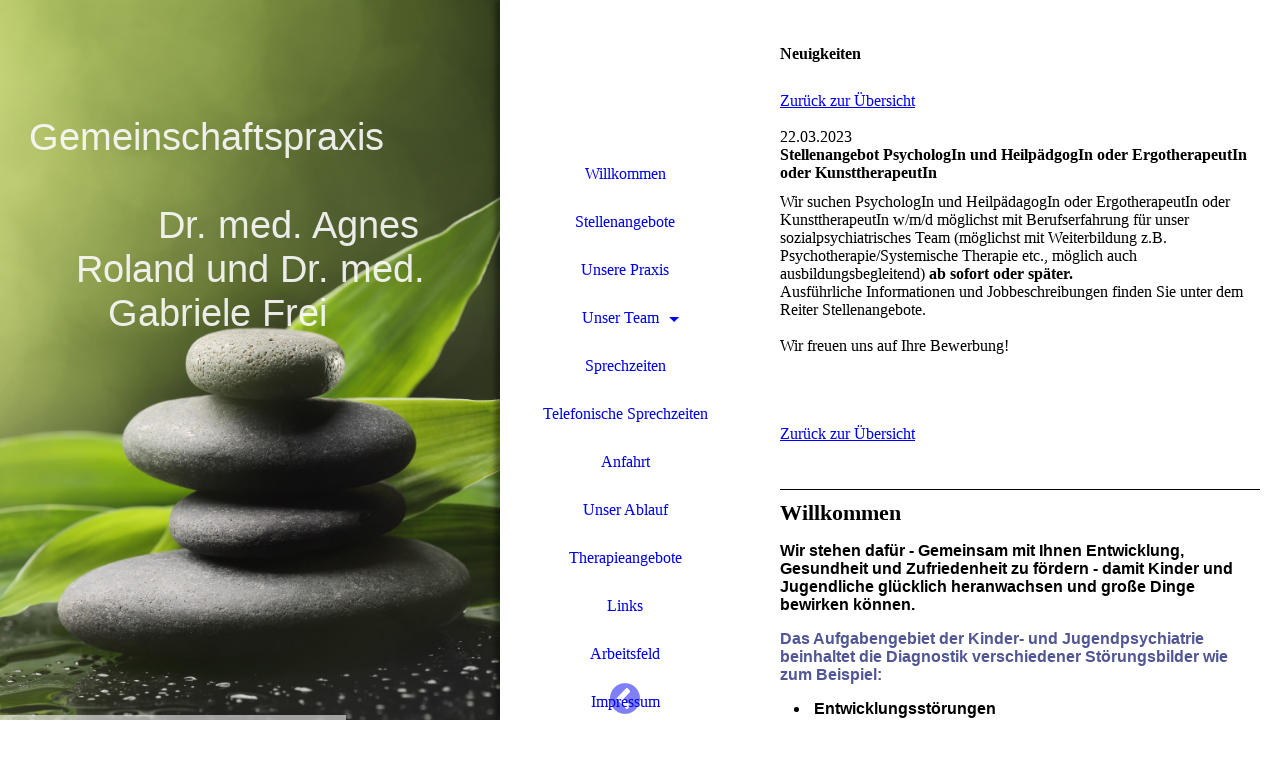

--- FILE ---
content_type: text/html; charset=utf-8
request_url: http://kjppraxisroland-frei.de/;focus=TKOMSI_cm4all_com_widgets_News_21831320&path=?m=d&a=20230322115856-6104&cp=1
body_size: 34444
content:
<!DOCTYPE html><html lang="de"><head><meta http-equiv="Content-Type" content="text/html; charset=UTF-8"><title>PraxisRolandFrei - Willkommen</title><meta name="description" content="Kinder- und Jugendpsychiatrie Bad Gandersheim"><meta name="keywords" content="KJP ,Praxis, Dr.Roland,Dr. Frei; Kinder- und Jugendpsychiatrie Bad Gandersheim"><link href="https://KJPPraxisRoland-Frei.de/Willkommen" rel="canonical"><meta content="PraxisRolandFrei - Willkommen" property="og:title"><meta content="website" property="og:type"><meta content="https://KJPPraxisRoland-Frei.de/Willkommen" property="og:url"><script>
              window.beng = window.beng || {};
              window.beng.env = {
                language: "en",
                country: "US",
                mode: "deploy",
                context: "page",
                pageId: "000004086131",
                skeletonId: "",
                scope: "HTO01FLQFFKE",
                isProtected: false,
                navigationText: "Willkommen",
                instance: "1",
                common_prefix: "https://homepagedesigner.telekom.de",
                design_common: "https://homepagedesigner.telekom.de/beng/designs/",
                design_template: "oem/cm_dh_082",
                path_design: "https://homepagedesigner.telekom.de/beng/designs/data/oem/cm_dh_082/",
                path_res: "https://homepagedesigner.telekom.de/res/",
                path_bengres: "https://homepagedesigner.telekom.de/beng/res/",
                masterDomain: "",
                preferredDomain: "",
                preprocessHostingUri: function(uri) {
                  
                    return uri || "";
                  
                },
                hideEmptyAreas: false
              };
            </script><script xmlns="http://www.w3.org/1999/xhtml" src="https://homepagedesigner.telekom.de/cm4all-beng-proxy/beng-proxy.js">;</script><link xmlns="http://www.w3.org/1999/xhtml" rel="stylesheet" href="https://homepagedesigner.telekom.de/.cm4all/e/static/3rdparty/font-awesome/css/font-awesome.min.css"></link><link rel="stylesheet" type="text/css" href="//homepagedesigner.telekom.de/.cm4all/res/static/libcm4all-js-widget/3.89.7/css/widget-runtime.css"/>

<link rel="stylesheet" type="text/css" href="//homepagedesigner.telekom.de/.cm4all/res/static/beng-editor/5.3.130/css/deploy.css"/>

<link rel="stylesheet" type="text/css" href="//homepagedesigner.telekom.de/.cm4all/res/static/libcm4all-js-widget/3.89.7/css/slideshow-common.css"/>

<script src="//homepagedesigner.telekom.de/.cm4all/res/static/jquery-1.7/jquery.js">;</script><script src="//homepagedesigner.telekom.de/.cm4all/res/static/prototype-1.7.3/prototype.js">;</script><script src="//homepagedesigner.telekom.de/.cm4all/res/static/jslib/1.4.1/js/legacy.js">;</script><script src="//homepagedesigner.telekom.de/.cm4all/res/static/libcm4all-js-widget/3.89.7/js/widget-runtime.js">;</script>

<script src="//homepagedesigner.telekom.de/.cm4all/res/static/libcm4all-js-widget/3.89.7/js/slideshow-common.js">;</script>

<script src="//homepagedesigner.telekom.de/.cm4all/res/static/beng-editor/5.3.130/js/deploy.js">;</script>

<link rel="stylesheet" type="text/css" href="https://homepagedesigner.telekom.de/.cm4all/designs/static/oem/cm_dh_082/1686178851.24/css/main.css"><link rel="stylesheet" type="text/css" href="https://homepagedesigner.telekom.de/.cm4all/designs/static/oem/cm_dh_082/1686178851.24/css/responsive.css"><link rel="stylesheet" type="text/css" href="https://homepagedesigner.telekom.de/.cm4all/designs/static/oem/cm_dh_082/1686178851.24/css/cm-templates-global-style.css"><meta name="viewport" content="width=device-width, initial-scale=1"><script type="text/javascript" language="javascript" src="https://homepagedesigner.telekom.de/.cm4all/designs/static/oem/cm_dh_082/1686178851.24/js/effects.js"></script><script type="text/javascript" language="javascript" src="https://homepagedesigner.telekom.de/.cm4all/designs/static/oem/cm_dh_082/1686178851.24/js/cm_template-focus-point.js"></script><script type="text/javascript" language="javascript" src="https://homepagedesigner.telekom.de/.cm4all/designs/static/oem/cm_dh_082/1686178851.24/js/cm-templates-global-script.js"></script><!--[if lt IE 8]>
        	<link rel="stylesheet" type="text/css" href="https://homepagedesigner.telekom.de/beng/designs/data/oem/cm_dh_082/css/ie8.css" />
        <![endif]--><!--$Id: template.xsl 1832 2012-03-01 10:37:09Z dominikh $--><link href="/.cm4all/handler.php/vars.css?v=20251229222027" type="text/css" rel="stylesheet"><style type="text/css">.cm-logo {background-image: url("/.cm4all/sysdb.iproc/keyvisuals/020894c73325561cc185b05660243cabbb24.bmp/scale_0_0/020894c73325561cc185b05660243cabbb24.bmp");background-size: auto auto;
background-position: center;
background-repeat: no-repeat;
      }</style><script type="text/javascript">window.cmLogoWidgetId = "CM_cm4all_com_widgets_Logo_349468";
            window.cmLogoGetCommonWidget = function (){
                return new cm4all.Common.Widget({
            base    : "/",
            session : "",
            frame   : "",
            path    : "CM_cm4all_com_widgets_Logo_349468"
        })
            };
            window.logoConfiguration = {
                "cm-logo-x" : "797",
        "cm-logo-y" : "2",
        "cm-logo-v" : "2.0",
        "cm-logo-w" : "190",
        "cm-logo-h" : "99",
        "cm-logo-di" : "reseller/1000003/telekom_mv_230",
        "cm-logo-u" : "public-service://0/",
        "cm-logo-k" : "/.cm4all/sysdb/keyvisuals/020894c73325561cc185b05660243cabbb24.bmp",
        "cm-logo-bc" : "",
        "cm-logo-ln" : "",
        "cm-logo-ln$" : "",
        "cm-logo-hi" : false
        ,
        _logoBaseUrl : "\/.cm4all\/sysdb.iproc\/keyvisuals\/020894c73325561cc185b05660243cabbb24.bmp\/scale_0_0\/",
        _logoPath : "020894c73325561cc185b05660243cabbb24.bmp"
        };
          jQuery(document).ready(function() {
            var logoElement = jQuery(".cm-logo");
            logoElement.attr("role", "img");
            logoElement.attr("tabindex", "0");
            logoElement.attr("aria-label", "logo");
          });
        </script><link rel="icon" href="data:;base64,iVBORw0KGgo="/><style id="cm_table_styles"></style><style id="cm_background_queries"></style><script type="application/x-cm4all-cookie-consent" data-code=""></script></head><body ondrop="return false;" class=" device-desktop cm-deploy cm-deploy-342 cm-deploy-4x"><div class="cm-background" data-cm-qa-bg="image"></div><div class="cm-background-video" data-cm-qa-bg="video"></div><div class="cm-background-effects" data-cm-qa-bg="effect"></div><div class="cm-templates-container"><div class="kv_wrapper cm_can_be_empty"><div class="cm-kv-0 cm-template-keyvisual__media fixelemt cm_can_be_empty" id="keyvisual"></div><div class="title_wrapper cm-templates-title-container cm_can_be_empty"><div class="title cm_can_be_empty cm-templates-heading__title" id="title" style="visibility:visible;"><span style="color: rgba(249, 249, 249, 0.91); font-family: Raleway, sans-serif; font-size: 20px;"> </span></div><div class="subtitle cm_can_be_empty cm-templates-heading__subtitle" id="subtitle" style="visibility:visible;"><span style="color: rgba(249, 249, 249, 0.91); font-family: Raleway, sans-serif;"><span style="font-size: 18px;">Gemeinschaftspraxis                                                          Dr. med. Agnes Roland und Dr. med. Gabriele Frei</span>      </span></div></div></div><div class="navi_wrapper"><div class="cm-logo cm_can_be_empty" id="logo"> </div><div class="mobile_navigation"><a href="javascript:void(0);"></a></div><div class="nav_wrapper navigation_wrapper" id="cm_navigation"><ul id="cm_mainnavigation"><li id="cm_navigation_pid_4086131" class="cm_current"><a title="Willkommen" href="/Willkommen" class="cm_anchor">Willkommen</a></li><li id="cm_navigation_pid_1098123"><a title="Stellenangebote" href="/Stellenangebote" class="cm_anchor">Stellenangebote</a></li><li id="cm_navigation_pid_4086130"><a title="Unsere Praxis" href="/Unsere-Praxis" class="cm_anchor">Unsere Praxis</a></li><li id="cm_navigation_pid_4086127" class="cm_has_subnavigation"><a title="Unser Team" href="/Unser-Team" class="cm_anchor">Unser Team</a><ul class="cm_subnavigation" id="cm_subnavigation_pid_4086127"><li id="cm_navigation_pid_4086126"><a title="Dr. med. Agnes Roland" href="/Unser-Team/Dr-med-Agnes-Roland" class="cm_anchor">Dr. med. Agnes Roland</a></li><li id="cm_navigation_pid_4086125"><a title="Dr. med. Gabriele Frei" href="/Unser-Team/Dr-med-Gabriele-Frei" class="cm_anchor">Dr. med. Gabriele Frei</a></li><li id="cm_navigation_pid_4086124"><a title="Wanda Barte" href="/Unser-Team/Wanda-Barte" class="cm_anchor">Wanda Barte</a></li><li id="cm_navigation_pid_4088333"><a title="Angelika Rieke" href="/Unser-Team/Angelika-Rieke" class="cm_anchor">Angelika Rieke</a></li><li id="cm_navigation_pid_4086118"><a title="Steffi Blankenburg" href="/Unser-Team/Steffi-Blankenburg" class="cm_anchor">Steffi Blankenburg</a></li><li id="cm_navigation_pid_4088334"><a title="Maria Wolper" href="/Unser-Team/Maria-Wolper" class="cm_anchor">Maria Wolper</a></li><li id="cm_navigation_pid_1219785"><a title="Michael Lotze" href="/Unser-Team/Michael-Lotze" class="cm_anchor">Michael Lotze</a></li><li id="cm_navigation_pid_1048699"><a title="Maike Kettler " href="/Unser-Team/Maike-Kettler" class="cm_anchor">Maike Kettler </a></li><li id="cm_navigation_pid_1136076"><a title="Meike Sell" href="/Unser-Team/Meike-Sell" class="cm_anchor">Meike Sell</a></li><li id="cm_navigation_pid_4086117"><a title="Birgit Oelmann" href="/Unser-Team/Birgit-Oelmann" class="cm_anchor">Birgit Oelmann</a></li><li id="cm_navigation_pid_4086115"><a title="Sabine Linne" href="/Unser-Team/Sabine-Linne" class="cm_anchor">Sabine Linne</a></li><li id="cm_navigation_pid_623093"><a title="Nina Keller" href="/Unser-Team/Nina-Keller" class="cm_anchor">Nina Keller</a></li></ul></li><li id="cm_navigation_pid_4086129"><a title="Sprechzeiten" href="/Sprechzeiten" class="cm_anchor">Sprechzeiten</a></li><li id="cm_navigation_pid_1188556"><a title="Telefonische Sprechzeiten" href="/Telefonische-Sprechzeiten" class="cm_anchor">Telefonische Sprechzeiten</a></li><li id="cm_navigation_pid_4086128"><a title="Anfahrt" href="/Anfahrt" class="cm_anchor">Anfahrt</a></li><li id="cm_navigation_pid_4086114"><a title="Unser Ablauf" href="/Unser-Ablauf" class="cm_anchor">Unser Ablauf</a></li><li id="cm_navigation_pid_4086113"><a title="Therapieangebote" href="/Therapieangebote" class="cm_anchor">Therapieangebote</a></li><li id="cm_navigation_pid_4086112"><a title="Links" href="/Links" class="cm_anchor">Links</a></li><li id="cm_navigation_pid_4086111"><a title="Arbeitsfeld" href="/Arbeitsfeld" class="cm_anchor">Arbeitsfeld</a></li><li id="cm_navigation_pid_4086110"><a title="Impressum" href="/Impressum" class="cm_anchor">Impressum</a></li><li id="cm_navigation_pid_4088336"><a title="Datenschutz" href="/Datenschutz" class="cm_anchor">Datenschutz</a></li></ul></div><div class="toggle_kv"><a href="javascript:void(0);" class=""><i class="fa fa-chevron-circle-left"></i></a></div></div><div class="page_wrapper"><div class="cm-template-content content_wrapper design_content"><div class="cm-template-content__main content_main_dho cm-templates-text" id="content_main" data-cm-hintable="yes"><div class="clearFloating" style="clear:both;height: 0px; width: auto;"></div><div id="widgetcontainer_TKOMSI_cm4all_com_widgets_News_21831320" class="
				    cm_widget_block
					cm_widget cm4all_com_widgets_News cm_widget_block_center" style="width:100%; max-width:100%; "><div class="cm_widget_anchor"><a name="TKOMSI_cm4all_com_widgets_News_21831320" id="widgetanchor_TKOMSI_cm4all_com_widgets_News_21831320"><!--cm4all.com.widgets.News--></a></div><div><h2 class="cm-h1">Neuigkeiten</h2><br /><a href="/;focus=TKOMSI_cm4all_com_widgets_News_21831320&amp;path=?m=o&amp;cp=1#TKOMSI_cm4all_com_widgets_News_21831320"   >Zurück zur Übersicht</a><br /><br />22.03.2023<br /><h2>Stellenangebot PsychologIn und HeilpädgogIn oder ErgotherapeutIn oder KunsttherapeutIn</h2><p>Wir suchen PsychologIn und HeilpädagogIn oder ErgotherapeutIn oder KunsttherapeutIn w/m/d möglichst mit Berufserfahrung für unser sozialpsychiatrisches Team (möglichst mit Weiterbildung z.B. Psychotherapie/Systemische Therapie etc., möglich auch ausbildungsbegleitend) <b>ab sofort oder später.</b><BR/>Ausführliche Informationen und Jobbeschreibungen finden Sie unter dem Reiter Stellenangebote.<BR/><BR/>Wir freuen uns auf Ihre Bewerbung!<BR/><BR/></p><br /><br /><a href="/;focus=TKOMSI_cm4all_com_widgets_News_21831320&amp;path=?m=o&amp;cp=1#TKOMSI_cm4all_com_widgets_News_21831320"   >Zurück zur Übersicht</a></div><br /><br /></div><div class="clearFloating" style="clear:both;height: 0px; width: auto;"></div><div id="widgetcontainer_TKOMSI_com_cm4all_wdn_Separatingline_21831323" class="
				    cm_widget_block
					cm_widget com_cm4all_wdn_Separatingline cm_widget_block_center" style="width:100%; max-width:100%; "><div class="cm_widget_anchor"><a name="TKOMSI_com_cm4all_wdn_Separatingline_21831323" id="widgetanchor_TKOMSI_com_cm4all_wdn_Separatingline_21831323"><!--com.cm4all.wdn.Separatingline--></a></div><script type="text/javascript">
window.cm4all.widgets.register( '/', '', '', 'TKOMSI_com_cm4all_wdn_Separatingline_21831323');
</script>
		<script type="text/javascript">
	(function() {

		var links = ["@\/css\/straight.min.css?v=2.css"];
		for( var i=0; i<links.length; i++) {
			if( links[i].indexOf( '@')==0) {
				links[i] = "https://homepagedesigner.telekom.de/.cm4all/widgetres.php/com.cm4all.wdn.Separatingline/" + links[i].substring( 2);
			} else if( links[i].indexOf( '/')!=0) {
				links[i] = window.cm4all.widgets[ 'TKOMSI_com_cm4all_wdn_Separatingline_21831323'].url( links[i]);
			}
		}
		cm4all.Common.loadCss( links);

		var scripts = [];
		for( var i=0; i<scripts.length; i++) {
			if( scripts[i].indexOf( '@')==0) {
				scripts[i] = "https://homepagedesigner.telekom.de/.cm4all/widgetres.php/com.cm4all.wdn.Separatingline/" + scripts[i].substring( 2);
			} else if( scripts[i].indexOf( '/')!=0) {
				scripts[i] = window.cm4all.widgets[ 'TKOMSI_com_cm4all_wdn_Separatingline_21831323'].url( scripts[i]);
			}
		}

		var deferred = jQuery.Deferred();
		window.cm4all.widgets[ 'TKOMSI_com_cm4all_wdn_Separatingline_21831323'].ready = (function() {
			var ready = function ready( handler) {
				deferred.done( handler);
			};
			return deferred.promise( ready);
		})();
		cm4all.Common.requireLibrary( scripts, function() {
			deferred.resolveWith( window.cm4all.widgets[ 'TKOMSI_com_cm4all_wdn_Separatingline_21831323']);
		});
	})();
</script><script type="text/javascript">
  (function() {
    if (document.querySelector('link[href*="/font-awesome."], link[href*="/e/Bundle/"]')) {
      return;
    }

    var request = new XMLHttpRequest();
    request.open('GET', '//cdn-eu.c4t.cc/font-awesome,version=4?format=json', true);
    request.onload = function() {
      if (request.status >= 200 && request.status < 400) {
        var data = JSON.parse(request.responseText);
        if (data && data.resources && Array.isArray(data.resources.css)) {
          window.Common.loadCss(data.resources.css);
        }
      }
    };
    request.send();
  })();
</script>

<div class="cm-widget_separatingline cm-w_sl-h1 cm-w_sl-straight" style="margin: 1% 0% 1% 0%;"></div>
</div><p><strong style="text-align: justify; font-size: 22px;">Willkommen</strong><br></p><p><strong style="font-size: 16px; font-style: inherit; text-align: justify; font-family: arial;">Wir stehen dafür - Gemeinsam mit Ihnen Entwicklung, Gesundheit und Zufriedenheit zu fördern - damit Kinder und Jugendliche glücklich heranwachsen und große Dinge bewirken können.        </strong><strong style="font-family: arial; font-size: 16px;">                   </strong></p><p><span style="font-size: 16px; font-family: arial; color: #515694;"><strong>Das Aufgabengebiet der Kinder- und Jugendpsychiatrie beinhaltet die Diagnostik verschiedener Störungsbilder wie zum Beispiel:</strong></span></p><ul><li><strong style="font-family: arial; font-size: 16px;"> Entwicklungsstörungen</strong><br></li><li><strong style="font-family: arial; font-size: 16px;"> Bindungsstörungen</strong><br></li><li><strong style="font-family: arial; font-size: 16px;"> Störungen des Sozialverhaltens</strong><br></li><li><strong style="font-family: arial; font-size: 16px;">Verhaltensstörungen </strong><br></li><li><strong style="font-family: arial; font-size: 16px;">Beratung nach Trennung/Scheidung, Erziehungsberatung</strong><br></li><li><strong style="font-family: arial; font-size: 16px;">Aktivitäts- und Aufmerksamkeitsstörungen </strong><br></li><li><strong style="font-family: arial; font-size: 16px;">Angststörungen</strong><br></li><li><strong style="font-family: arial; font-size: 16px;">Zwangsstörungen, Ticstörungen</strong><br></li><li><strong style="font-family: arial; font-size: 16px;"> Depressionen </strong><br></li><li><span style="font-size: 16px; font-family: arial;"><strong>Lern-, Leistungs- und Teilleistungsstörungen, (Lese-Recht-Schreibstörung, </strong></span><strong style="font-size: 16px; font-style: inherit; font-family: arial;">Dyskalkulie), Hochbegabung </strong><br></li><li><strong style="font-size: 16px; font-style: inherit; font-family: arial;">Schulphobie/Schulangst/Schulvermeidung </strong><br></li><li><strong style="font-family: arial; font-size: 16px;">Einnässen/Einkoten</strong><br></li><li><strong style="font-family: arial; font-size: 16px;">Essstörungen </strong><br></li><li><strong style="font-size: 14px;"><span style="font-size: 16px; font-family: arial;">Selbstverletzendes Verhalten</span></strong><br></li><li><strong style="font-size: 14px;"><span style="font-size: 16px; font-family: arial;">Borderline-Störung</span></strong><br></li><li><strong style="font-family: arial; font-size: 16px;">Psychosen </strong><br></li></ul><p><strong style="font-family: inherit; font-style: inherit;"><span style="font-size: 16px; font-family: arial;">daneben auch die störungsspezifische Therapie</span></strong><br></p><p><span style="font-family: arial; font-size: small; color: #ff9900;"><em><strong><span style="color: #000000; font-size: x-small;"> </span></strong></em></span></p><p><span style="color: #ff9900; font-family: arial;"><em><span style="color: #ff9900;"><strong><span style="font-size: x-small;"> </span></strong></span></em></span></p><p><span style="color: #ff9900; font-family: arial;"><em><span style="color: #ff9900;"><strong><span style="font-size: x-small;"> </span></strong></span><span style="font-size: x-small;"> </span></em></span></p><p><span style="color: #ff9900;"><span style="font-size: medium;"> </span><span style="color: #ff9900; font-size: x-small;">   <span style="font-size: x-small;">                 </span></span></span></p><div class="clearFloating" style="clear:both;height: 0px; width: auto;"></div><div id="widgetcontainer_TKOMSI_com_cm4all_wdn_Separatingline_21834891" class="cm_widget com_cm4all_wdn_Separatingline cm_widget_float_left" style="width:38.2%; max-width:100%; "><div class="cm_widget_anchor"><a name="TKOMSI_com_cm4all_wdn_Separatingline_21834891" id="widgetanchor_TKOMSI_com_cm4all_wdn_Separatingline_21834891"><!--com.cm4all.wdn.Separatingline--></a></div><script type="text/javascript">
window.cm4all.widgets.register( '/', '', '', 'TKOMSI_com_cm4all_wdn_Separatingline_21834891');
</script>
		<script type="text/javascript">
	(function() {

		var links = ["@\/css\/straight.min.css?v=2.css"];
		for( var i=0; i<links.length; i++) {
			if( links[i].indexOf( '@')==0) {
				links[i] = "https://homepagedesigner.telekom.de/.cm4all/widgetres.php/com.cm4all.wdn.Separatingline/" + links[i].substring( 2);
			} else if( links[i].indexOf( '/')!=0) {
				links[i] = window.cm4all.widgets[ 'TKOMSI_com_cm4all_wdn_Separatingline_21834891'].url( links[i]);
			}
		}
		cm4all.Common.loadCss( links);

		var scripts = [];
		for( var i=0; i<scripts.length; i++) {
			if( scripts[i].indexOf( '@')==0) {
				scripts[i] = "https://homepagedesigner.telekom.de/.cm4all/widgetres.php/com.cm4all.wdn.Separatingline/" + scripts[i].substring( 2);
			} else if( scripts[i].indexOf( '/')!=0) {
				scripts[i] = window.cm4all.widgets[ 'TKOMSI_com_cm4all_wdn_Separatingline_21834891'].url( scripts[i]);
			}
		}

		var deferred = jQuery.Deferred();
		window.cm4all.widgets[ 'TKOMSI_com_cm4all_wdn_Separatingline_21834891'].ready = (function() {
			var ready = function ready( handler) {
				deferred.done( handler);
			};
			return deferred.promise( ready);
		})();
		cm4all.Common.requireLibrary( scripts, function() {
			deferred.resolveWith( window.cm4all.widgets[ 'TKOMSI_com_cm4all_wdn_Separatingline_21834891']);
		});
	})();
</script><script type="text/javascript">
  (function() {
    if (document.querySelector('link[href*="/font-awesome."], link[href*="/e/Bundle/"]')) {
      return;
    }

    var request = new XMLHttpRequest();
    request.open('GET', '//cdn-eu.c4t.cc/font-awesome,version=4?format=json', true);
    request.onload = function() {
      if (request.status >= 200 && request.status < 400) {
        var data = JSON.parse(request.responseText);
        if (data && data.resources && Array.isArray(data.resources.css)) {
          window.Common.loadCss(data.resources.css);
        }
      }
    };
    request.send();
  })();
</script>

<div class="cm-widget_separatingline cm-w_sl-h1 cm-w_sl-straight" style="margin: 1% 0% 1% 0%;"></div>
</div><p> </p><p><span style="font-size: 14px;">Gemeinschaftspraxis für Kinder- und Jugendpsychiatrie und Psychotherapie </span></p><p><span style="font-size: 14px; font-family: Arial, Helvetica, sans-serif;">Dr.med. Agnes Roland und Dr.med. Gabriele Frei</span></p><p><span style="font-size: 14px; font-family: Arial, Helvetica, sans-serif;">Holzmindener Straße 11</span></p><p><span style="font-size: 14px; font-family: Arial, Helvetica, sans-serif;">37581 Bad Gandersheim</span></p><p><span style="font-size: 14px; font-family: Arial, Helvetica, sans-serif;">Tel: 05382-6055 Fax: 05382-6056</span><span style="font-size: 20px; font-family: Arial, Helvetica, sans-serif;">                    </span></p><div id="cm_bottom_clearer" style="clear: both;" contenteditable="false"></div></div></div><div class="sidebar_wrapper cm-templates-sidebar-container cm_can_be_empty"><div class="sidebar cm_can_be_empty" id="widgetbar_site_1" data-cm-hintable="yes"><p><span style="font-size: 20px;"> </span><br></p><p> </p><p> </p><p> </p><p> </p><p> </p></div><div class="sidebar cm_can_be_empty" id="widgetbar_page_1" data-cm-hintable="yes"><div id="widgetcontainer_CM_cm4all_com_widgets_CounterToi_353070" class="
				    cm_widget_block
					cm_widget cm4all_com_widgets_Counter cm_widget_block_center" style="width:180px; max-width:100%; "><div class="cm_widget_anchor"><a name="CM_cm4all_com_widgets_CounterToi_353070" id="widgetanchor_CM_cm4all_com_widgets_CounterToi_353070"><!--cm4all.com.widgets.Counter--></a></div><script src="https://homepagedesigner.telekom.de/.cm4all/widgetres.php/cm4all.com.widgets.Counter/js/counter_show.js"></script>
					
						<div id="CM_cm4all_com_widgets_CounterToi_353070" style="text-align:center;">&nbsp;</div>
					
				<script type="text/javascript">
					(function() {
						var commonWidget = new cm4all.Common.Widget({
							base    : "/",
							session : "",
							frame   : "",
							path    : "CM_cm4all_com_widgets_CounterToi_353070",
						});
						var wiid = "CM_cm4all_com_widgets_CounterToi_353070";
						var data = {
							wiid: wiid,
							useCounterPhp: false,
							increase: false,
							width: 180,
							template: "10",
							baseUri: "https://homepagedesigner.telekom.de/imageprocessor/counter.cls/",
							image: "",
							value: 161529,
							offset: 0,
							digits: 3,
						};
						var counterWidget = new CounterWidget(data, commonWidget);
						counterWidget.init();
					})();
					</script>
</div><p> </p><p> </p><p> </p></div><div class="sidebar cm_can_be_empty" id="widgetbar_site_2" data-cm-hintable="yes"><p><br></p></div><div class="sidebar cm_can_be_empty" id="widgetbar_page_2" data-cm-hintable="yes"><p> </p></div></div><div class="footer_wrapper cm-templates-footer cm_can_be_empty"><div class="cm_can_be_empty" id="footer" data-cm-hintable="yes"> </div></div></div></div><div class="cm_widget_anchor"><a name="TKOMSI_cm4all_com_widgets_CookiePolicy_21771857" id="widgetanchor_TKOMSI_cm4all_com_widgets_CookiePolicy_21771857"><!--cm4all.com.widgets.CookiePolicy--></a></div><script data-tracking="true" data-cookie-settings-enabled="false" src="https://homepagedesigner.telekom.de/.cm4all/widgetres.php/cm4all.com.widgets.CookiePolicy/show.js?v=3.3.29" defer="defer" id="cookieSettingsScript"></script><noscript ><div style="position:absolute;bottom:0;" id="statdiv"><img alt="" height="1" width="1" src="https://homepagedesigner.telekom.de/.cm4all/_pixel.img?site=1651530-5dD8ZNdQ&amp;page=pid_4086131&amp;path=%2FWillkommen&amp;nt=Willkommen"/></div></noscript><script  type="text/javascript">//<![CDATA[
            document.body.insertAdjacentHTML('beforeend', '<div style="position:absolute;bottom:0;" id="statdiv"><img alt="" height="1" width="1" src="https://homepagedesigner.telekom.de/.cm4all/_pixel.img?site=1651530-5dD8ZNdQ&amp;page=pid_4086131&amp;path=%2FWillkommen&amp;nt=Willkommen&amp;domain='+escape(document.location.hostname)+'&amp;ref='+escape(document.referrer)+'"/></div>');
        //]]></script><div style="display: none;" id="keyvisualWidgetVideosContainer"></div><style type="text/css">.cm-kv-0-1 {
background-position: center;
background-repeat: no-repeat;
}
.cm-kv-0-2 {
background-position: center;
background-repeat: no-repeat;
}
            @media(min-width: 100px), (min-resolution: 72dpi), (-webkit-min-device-pixel-ratio: 1) {.cm-kv-0-1{background-image:url("/.cm4all/uproc.php/1500/keyvisuals/TKOMSI_cm4all_com_widgets_Keyvisual_21831266/.cof_55241773_cm-b.jpg/picture-200?_=19bc2b66180");}}@media(min-width: 100px), (min-resolution: 144dpi), (-webkit-min-device-pixel-ratio: 2) {.cm-kv-0-1{background-image:url("/.cm4all/uproc.php/1500/keyvisuals/TKOMSI_cm4all_com_widgets_Keyvisual_21831266/.cof_55241773_cm-b.jpg/picture-400?_=19bc2b66180");}}@media(min-width: 200px), (min-resolution: 72dpi), (-webkit-min-device-pixel-ratio: 1) {.cm-kv-0-1{background-image:url("/.cm4all/uproc.php/1500/keyvisuals/TKOMSI_cm4all_com_widgets_Keyvisual_21831266/.cof_55241773_cm-b.jpg/picture-400?_=19bc2b66180");}}@media(min-width: 200px), (min-resolution: 144dpi), (-webkit-min-device-pixel-ratio: 2) {.cm-kv-0-1{background-image:url("/.cm4all/uproc.php/1500/keyvisuals/TKOMSI_cm4all_com_widgets_Keyvisual_21831266/.cof_55241773_cm-b.jpg/picture-800?_=19bc2b66180");}}@media(min-width: 400px), (min-resolution: 72dpi), (-webkit-min-device-pixel-ratio: 1) {.cm-kv-0-1{background-image:url("/.cm4all/uproc.php/1500/keyvisuals/TKOMSI_cm4all_com_widgets_Keyvisual_21831266/.cof_55241773_cm-b.jpg/picture-800?_=19bc2b66180");}}@media(min-width: 400px), (min-resolution: 144dpi), (-webkit-min-device-pixel-ratio: 2) {.cm-kv-0-1{background-image:url("/.cm4all/uproc.php/1500/keyvisuals/TKOMSI_cm4all_com_widgets_Keyvisual_21831266/.cof_55241773_cm-b.jpg/picture-1200?_=19bc2b66180");}}@media(min-width: 600px), (min-resolution: 72dpi), (-webkit-min-device-pixel-ratio: 1) {.cm-kv-0-1{background-image:url("/.cm4all/uproc.php/1500/keyvisuals/TKOMSI_cm4all_com_widgets_Keyvisual_21831266/.cof_55241773_cm-b.jpg/picture-1200?_=19bc2b66180");}}@media(min-width: 600px), (min-resolution: 144dpi), (-webkit-min-device-pixel-ratio: 2) {.cm-kv-0-1{background-image:url("/.cm4all/uproc.php/1500/keyvisuals/TKOMSI_cm4all_com_widgets_Keyvisual_21831266/.cof_55241773_cm-b.jpg/picture-1600?_=19bc2b66180");}}@media(min-width: 800px), (min-resolution: 72dpi), (-webkit-min-device-pixel-ratio: 1) {.cm-kv-0-1{background-image:url("/.cm4all/uproc.php/1500/keyvisuals/TKOMSI_cm4all_com_widgets_Keyvisual_21831266/.cof_55241773_cm-b.jpg/picture-1600?_=19bc2b66180");}}@media(min-width: 800px), (min-resolution: 144dpi), (-webkit-min-device-pixel-ratio: 2) {.cm-kv-0-1{background-image:url("/.cm4all/uproc.php/1500/keyvisuals/TKOMSI_cm4all_com_widgets_Keyvisual_21831266/.cof_55241773_cm-b.jpg/picture-2600?_=19bc2b66180");}}
            @media(min-width: 100px), (min-resolution: 72dpi), (-webkit-min-device-pixel-ratio: 1) {.cm-kv-0-2{background-image:url("//homepagedesigner.telekom.de/.cm4all/mediadb/static/1000/Others/.finf_24493567_cm-b.jpg/picture-200?_=16a6b9becf0");}}@media(min-width: 100px), (min-resolution: 144dpi), (-webkit-min-device-pixel-ratio: 2) {.cm-kv-0-2{background-image:url("//homepagedesigner.telekom.de/.cm4all/mediadb/static/1000/Others/.finf_24493567_cm-b.jpg/picture-400?_=16a6b9becf0");}}@media(min-width: 200px), (min-resolution: 72dpi), (-webkit-min-device-pixel-ratio: 1) {.cm-kv-0-2{background-image:url("//homepagedesigner.telekom.de/.cm4all/mediadb/static/1000/Others/.finf_24493567_cm-b.jpg/picture-400?_=16a6b9becf0");}}@media(min-width: 200px), (min-resolution: 144dpi), (-webkit-min-device-pixel-ratio: 2) {.cm-kv-0-2{background-image:url("//homepagedesigner.telekom.de/.cm4all/mediadb/static/1000/Others/.finf_24493567_cm-b.jpg/picture-800?_=16a6b9becf0");}}@media(min-width: 400px), (min-resolution: 72dpi), (-webkit-min-device-pixel-ratio: 1) {.cm-kv-0-2{background-image:url("//homepagedesigner.telekom.de/.cm4all/mediadb/static/1000/Others/.finf_24493567_cm-b.jpg/picture-800?_=16a6b9becf0");}}@media(min-width: 400px), (min-resolution: 144dpi), (-webkit-min-device-pixel-ratio: 2) {.cm-kv-0-2{background-image:url("//homepagedesigner.telekom.de/.cm4all/mediadb/static/1000/Others/.finf_24493567_cm-b.jpg/picture-1200?_=16a6b9becf0");}}@media(min-width: 600px), (min-resolution: 72dpi), (-webkit-min-device-pixel-ratio: 1) {.cm-kv-0-2{background-image:url("//homepagedesigner.telekom.de/.cm4all/mediadb/static/1000/Others/.finf_24493567_cm-b.jpg/picture-1200?_=16a6b9becf0");}}@media(min-width: 600px), (min-resolution: 144dpi), (-webkit-min-device-pixel-ratio: 2) {.cm-kv-0-2{background-image:url("//homepagedesigner.telekom.de/.cm4all/mediadb/static/1000/Others/.finf_24493567_cm-b.jpg/picture-1600?_=16a6b9becf0");}}@media(min-width: 800px), (min-resolution: 72dpi), (-webkit-min-device-pixel-ratio: 1) {.cm-kv-0-2{background-image:url("//homepagedesigner.telekom.de/.cm4all/mediadb/static/1000/Others/.finf_24493567_cm-b.jpg/picture-1600?_=16a6b9becf0");}}@media(min-width: 800px), (min-resolution: 144dpi), (-webkit-min-device-pixel-ratio: 2) {.cm-kv-0-2{background-image:url("//homepagedesigner.telekom.de/.cm4all/mediadb/static/1000/Others/.finf_24493567_cm-b.jpg/picture-2600?_=16a6b9becf0");}}
</style><style type="text/css">
			#keyvisual {
				overflow: hidden;
			}
			.kv-video-wrapper {
				width: 100%;
				height: 100%;
				position: relative;
			}
			</style><script type="text/javascript">
				jQuery(document).ready(function() {
					function moveTempVideos(slideshow, isEditorMode) {
						var videosContainer = document.getElementById('keyvisualWidgetVideosContainer');
						if (videosContainer) {
							while (videosContainer.firstChild) {
								var div = videosContainer.firstChild;
								var divPosition = div.className.substring('cm-kv-0-tempvideo-'.length);
								if (isEditorMode && parseInt(divPosition) > 1) {
									break;
								}
								videosContainer.removeChild(div);
								if (div.nodeType == Node.ELEMENT_NODE) {
									var pos = '';
									if (slideshow) {
										pos = '-' + divPosition;
									}
									var kv = document.querySelector('.cm-kv-0' + pos);
									if (kv) {
										if (!slideshow) {
											var wrapperDiv = document.createElement("div"); 
											wrapperDiv.setAttribute("class", "kv-video-wrapper");
											kv.insertBefore(wrapperDiv, kv.firstChild);
											kv = wrapperDiv;
										}
										while (div.firstChild) {
											kv.appendChild(div.firstChild);
										}
										if (!slideshow) {
											break;
										}
									}
								}
							}
						}
					}

					function kvClickAction(mode, href) {
						if (mode == 'internal') {
							if (!window.top.syntony || !/_home$/.test(window.top.syntony.bifmState)) {
								window.location.href = href;
							}
						} else if (mode == 'external') {
							var a = document.createElement('a');
							a.href = href;
							a.target = '_blank';
							a.rel = 'noreferrer noopener';
							a.click();
						}
					}

					var keyvisualElement = jQuery("[cm_type=keyvisual]");
					if(keyvisualElement.length == 0){
						keyvisualElement = jQuery("#keyvisual");
					}
					if(keyvisualElement.length == 0){
						keyvisualElement = jQuery("[class~=cm-kv-0]");
					}
				
						keyvisualElement.attr("role", "img");
						keyvisualElement.attr("tabindex", "0");
						keyvisualElement.attr("aria-label", "hauptgrafik");
					
					cm4all.slides.createHTML(keyvisualElement, [
						
				'<div class="cm-kv-0-1 cm-slides-addon" style="width:100%;height:100%;"></div>'
			,
				'<div class="cm-kv-0-2 cm-slides-addon" style="width:100%;height:100%;"></div>'
			
					]);
					moveTempVideos(true, false);
					cm4all.slides.createInstance(keyvisualElement, {
						effect : "cycleHorizontal",
						effectDuration : 1,
						imageDuration : 5,
						showProgress : true,
						showArrows : true,
						showDots : true
					});
					cm4all.slides.instance.onShow = function(slide) {
						var video = slide.querySelector("video");
						if (video) {
							video.play();
						}
					};
					cm4all.slides.instance.onHide = function(slide) {
						var video = slide.querySelector("video");
						if (video) {
							video.pause();
							video.currentTime = 0;
						}
					};
					var imageRing = cm4all.slides.instance.imageRing;
					
					var firstSlide = imageRing && imageRing._array[0];
					
					if (firstSlide) {
						var firstVideo = firstSlide.querySelector("video");
						if (firstVideo) {
							firstVideo.play();
						}
					}
				
			});
		</script></body></html>
